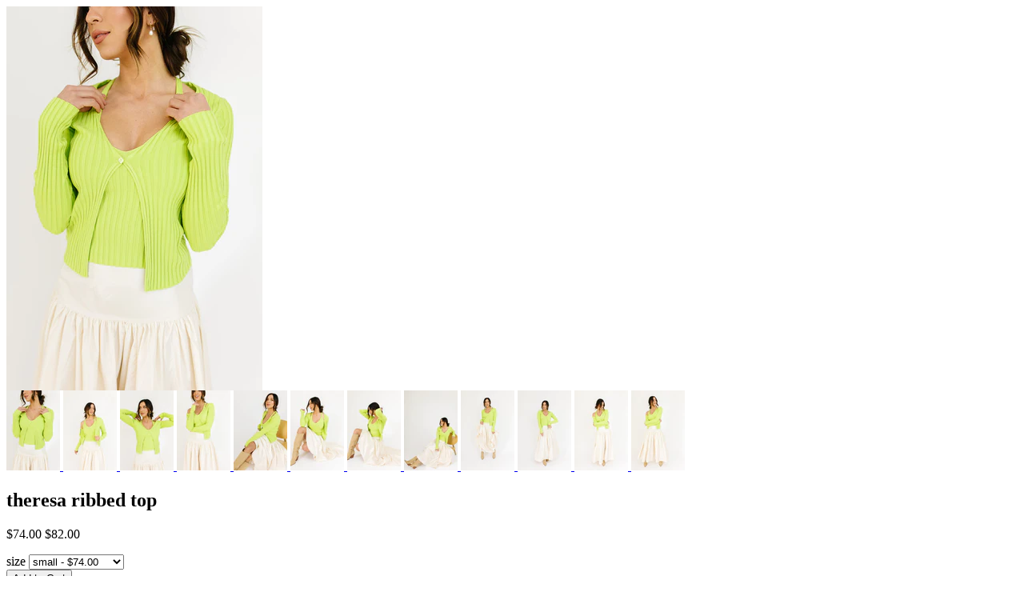

--- FILE ---
content_type: text/html; charset=utf-8
request_url: https://www.shopzoco.com/products/theresa-ribbed-top?view=quick
body_size: 2545
content:

<div id="product-7108974772339">
<div class="product-quick-view desktop-12" style="position: relative; z-index: 0">

  <div class="product-photos row">
    
    <div class="bigimage desktop-10">
      <img id="7108974772339" src="//www.shopzoco.com/cdn/shop/products/4Z0A6780_large.jpg?v=1678126980" data-image-id="" data-zoom-image="//www.shopzoco.com/cdn/shop/products/4Z0A6780.jpg?v=1678126980" alt='' title="theresa ribbed top"/>
    </div>
    <div id="7108974772339-gallery">	
      
      <a href="#" data-image="//www.shopzoco.com/cdn/shop/products/4Z0A6780_large.jpg?v=1678126980" data-image-id="32111239528563">
        <img class="thumbnail desktop-2" src="//www.shopzoco.com/cdn/shop/products/4Z0A6780_small.jpg?v=1678126980" data-image-id="32111239528563" alt="theresa ribbed top" />
      </a>
      
      <a href="#" data-image="//www.shopzoco.com/cdn/shop/products/4Z0A6783_67c382a5-22cc-4fba-9d34-7572dc4c82ec_large.jpg?v=1678126980" data-image-id="32111239397491">
        <img class="thumbnail desktop-2" src="//www.shopzoco.com/cdn/shop/products/4Z0A6783_67c382a5-22cc-4fba-9d34-7572dc4c82ec_small.jpg?v=1678126980" data-image-id="32111239397491" alt="theresa ribbed top" />
      </a>
      
      <a href="#" data-image="//www.shopzoco.com/cdn/shop/products/4Z0A6756_large.jpg?v=1678126980" data-image-id="32111239331955">
        <img class="thumbnail desktop-2" src="//www.shopzoco.com/cdn/shop/products/4Z0A6756_small.jpg?v=1678126980" data-image-id="32111239331955" alt="theresa ribbed top" />
      </a>
      
      <a href="#" data-image="//www.shopzoco.com/cdn/shop/products/4Z0A6797_9592f44c-1c6e-4de1-829f-6a1bc4cf944f_large.jpg?v=1678126980" data-image-id="32111239495795">
        <img class="thumbnail desktop-2" src="//www.shopzoco.com/cdn/shop/products/4Z0A6797_9592f44c-1c6e-4de1-829f-6a1bc4cf944f_small.jpg?v=1678126980" data-image-id="32111239495795" alt="theresa ribbed top" />
      </a>
      
      <a href="#" data-image="//www.shopzoco.com/cdn/shop/products/4Z0A6731_f8cc097a-0cab-48b1-b104-69b208a83ab9_large.jpg?v=1678126980" data-image-id="32111239233651">
        <img class="thumbnail desktop-2" src="//www.shopzoco.com/cdn/shop/products/4Z0A6731_f8cc097a-0cab-48b1-b104-69b208a83ab9_small.jpg?v=1678126980" data-image-id="32111239233651" alt="theresa ribbed top" />
      </a>
      
      <a href="#" data-image="//www.shopzoco.com/cdn/shop/products/4Z0A6803_6887c139-dc8b-41bf-ba22-3dfd4d8e3cdc_large.jpg?v=1678126980" data-image-id="32111239266419">
        <img class="thumbnail desktop-2" src="//www.shopzoco.com/cdn/shop/products/4Z0A6803_6887c139-dc8b-41bf-ba22-3dfd4d8e3cdc_small.jpg?v=1678126980" data-image-id="32111239266419" alt="theresa ribbed top" />
      </a>
      
      <a href="#" data-image="//www.shopzoco.com/cdn/shop/products/4Z0A6806_336af22f-b688-48b0-8711-830dbec3860c_large.jpg?v=1678126980" data-image-id="32111239430259">
        <img class="thumbnail desktop-2" src="//www.shopzoco.com/cdn/shop/products/4Z0A6806_336af22f-b688-48b0-8711-830dbec3860c_small.jpg?v=1678126980" data-image-id="32111239430259" alt="theresa ribbed top" />
      </a>
      
      <a href="#" data-image="//www.shopzoco.com/cdn/shop/products/4Z0A6720_e7e0a051-f35f-4bd8-8177-6a43c6b8f4e8_large.jpg?v=1678126980" data-image-id="32111239200883">
        <img class="thumbnail desktop-2" src="//www.shopzoco.com/cdn/shop/products/4Z0A6720_e7e0a051-f35f-4bd8-8177-6a43c6b8f4e8_small.jpg?v=1678126980" data-image-id="32111239200883" alt="theresa ribbed top" />
      </a>
      
      <a href="#" data-image="//www.shopzoco.com/cdn/shop/products/4Z0A6740_a531607d-3bdf-4103-8051-8edf34e1df29_large.jpg?v=1678126980" data-image-id="32111239561331">
        <img class="thumbnail desktop-2" src="//www.shopzoco.com/cdn/shop/products/4Z0A6740_a531607d-3bdf-4103-8051-8edf34e1df29_small.jpg?v=1678126980" data-image-id="32111239561331" alt="theresa ribbed top" />
      </a>
      
      <a href="#" data-image="//www.shopzoco.com/cdn/shop/products/4Z0A6746_c546aa6b-3aa7-43e3-9c7b-53420243bbce_large.jpg?v=1678126980" data-image-id="32111239364723">
        <img class="thumbnail desktop-2" src="//www.shopzoco.com/cdn/shop/products/4Z0A6746_c546aa6b-3aa7-43e3-9c7b-53420243bbce_small.jpg?v=1678126980" data-image-id="32111239364723" alt="theresa ribbed top" />
      </a>
      
      <a href="#" data-image="//www.shopzoco.com/cdn/shop/products/4Z0A6786_1e8ef92d-6a9b-4478-875f-907bfec1b337_large.jpg?v=1678126979" data-image-id="32111239463027">
        <img class="thumbnail desktop-2" src="//www.shopzoco.com/cdn/shop/products/4Z0A6786_1e8ef92d-6a9b-4478-875f-907bfec1b337_small.jpg?v=1678126979" data-image-id="32111239463027" alt="theresa ribbed top" />
      </a>
      
      <a href="#" data-image="//www.shopzoco.com/cdn/shop/products/4Z0A6789_adbe4de3-6544-4766-a334-fdb95b1cd49e_large.jpg?v=1678126979" data-image-id="32111239299187">
        <img class="thumbnail desktop-2" src="//www.shopzoco.com/cdn/shop/products/4Z0A6789_adbe4de3-6544-4766-a334-fdb95b1cd49e_small.jpg?v=1678126979" data-image-id="32111239299187" alt="theresa ribbed top" />
      </a>
       
    </div>
  </div>

  <script type="text/javascript">
    $(document).ready(function(){
      $("#7108974772339").elevateZoom({
        gallery:'7108974772339-gallery', 
        cursor: 'pointer'
        }); 
    });
  </script>

  <div class="product-right">
    <div class="product-description">
      
      <h2>theresa ribbed top</h2>
      <p class="product-price">
        
        
        <span class="product-price" itemprop="price">$74.00</span>&nbsp;<span class="was">$82.00</span>
        
        
      </p>  

      <form action="/cart/add" method="post" data-money-format="${{amount}}" id="product-form-7108974772339">
  
  <div class="select">
    <label>size</label>
    <select id="product-select-7108974772339" name='id'>
      
      <option  selected="selected"  value="40746354081907" data-sku="9e-4a">small - $74.00</option>
      
      <option  value="40746354114675" data-sku="9e-4a">medium - $74.00</option>
      
      <option  value="40746354147443" data-sku="9e-4a">large - $74.00</option>
      
    </select>
  </div>
  
  

    
  <div class="product-add">
    
    <input type="submit" name="button" class="add" value="Add to Cart" />
  </div>
  <p class="add-to-cart-msg"></p> 
  
</form>    


<script>
  // Shopify Product form requirement
  selectCallback = function(variant, selector) {
    var $product = $('#product-' + selector.product.id);    
    
    
    
    
    if (variant && variant.available == true) {
      if(variant.compare_at_price > variant.price){
        $('.was', $product).html(Shopify.formatMoney(variant.compare_at_price, $('form', $product).data('money-format')))        
      } else {
        $('.was', $product).text('')
      } 
      $('.product-price', $product).html(Shopify.formatMoney(variant.price, $('form', $product).data('money-format'))) 
      $('.add', $product).removeClass('disabled').removeAttr('disabled').val('Add to Cart');
    } else {
      var message = variant ? "Sold Out" : "Sold Out";
      $('.was', $product).text('')
      $('.product-price', $product).text(message);
      $('.add', $product).addClass('disabled').attr('disabled', 'disabled').val(message); 
    } 
    
    
    
    if (variant && variant.featured_image) {
      var original_image = $("#7108974772339"), new_image = variant.featured_image;
      Shopify.Image.switchImage(new_image, original_image[0], function (new_image_src, original_image, element) {
        
        $(element).parents('a').attr('href', new_image_src);
        $(element).attr('src', new_image_src);   
        $(element).attr('data-image', new_image_src);   
        $(element).attr('data-zoom-image',new_image_src);
		
        $('.thumbnail[data-image-id="' + variant.featured_image.id + '"]').trigger('click');
             
      });
    }
    
  }; 
</script>


<script type="text/javascript">
  $(function() { 
    $product = $('#product-' + 7108974772339);
    new Shopify.OptionSelectors("product-select-7108974772339", { product: {"id":7108974772339,"title":"theresa ribbed top","handle":"theresa-ribbed-top","description":"\u003cp\u003e\u003cspan style=\"font-weight: 400;\"\u003e\u003cmeta charset=\"utf-8\"\u003e\n\u003cspan\u003e*sale items are final sale. no exceptions.\u003c\/span\u003e\u003cspan\u003e\u003c\/span\u003e\u003c\/span\u003e\u003c\/p\u003e\n\u003cul\u003e\u003c\/ul\u003e\n\u003cul\u003e\n\u003cli style=\"font-weight: 400;\"\u003e\u003cspan style=\"font-weight: 400;\"\u003elime \/\/ soft v-neckline, ribbed, attached tank, front button\u003c\/span\u003e\u003c\/li\u003e\n\u003cli style=\"font-weight: 400;\"\u003e\u003cspan style=\"font-weight: 400;\"\u003epaired with our \u003ca href=\"https:\/\/www.shopzoco.com\/products\/emma-maxi-skirt\"\u003eemma maxi skirt\u003c\/a\u003e\u003c\/span\u003e\u003c\/li\u003e\n\u003cli style=\"font-weight: 400;\"\u003e\u003cspan style=\"font-weight: 400;\"\u003emodel is 5'8\" + wearing a small\u003c\/span\u003e\u003c\/li\u003e\n\u003cli style=\"font-weight: 400;\"\u003e\u003cspan style=\"font-weight: 400;\"\u003emeasurements are approximate + taken while laying flat\u003c\/span\u003e\u003c\/li\u003e\n\u003cli style=\"font-weight: 400;\"\u003e\u003cspan style=\"font-weight: 400;\"\u003esmall : bust 28” length 23”\u003c\/span\u003e\u003c\/li\u003e\n\u003cli style=\"font-weight: 400;\"\u003e\u003cspan style=\"font-weight: 400;\"\u003emedium : bust 30” length 23”\u003c\/span\u003e\u003c\/li\u003e\n\u003cli style=\"font-weight: 400;\"\u003e\u003cspan style=\"font-weight: 400;\"\u003elarge : bust 32\" length 23\"\u003c\/span\u003e\u003c\/li\u003e\n\u003cli style=\"font-weight: 400;\"\u003e\u003cspan style=\"font-weight: 400;\"\u003emore fit + fabric info : viscose, polyester \/\/ fabric has a lot of stretch \/\/ fits true to size\u003c\/span\u003e\u003c\/li\u003e\n\u003c\/ul\u003e","published_at":"2023-03-08T10:00:04-07:00","created_at":"2023-03-06T11:01:04-07:00","vendor":"shop zoco","type":"tops","tags":["saleonsale"],"price":7400,"price_min":7400,"price_max":7400,"available":true,"price_varies":false,"compare_at_price":8200,"compare_at_price_min":8200,"compare_at_price_max":8200,"compare_at_price_varies":false,"variants":[{"id":40746354081907,"title":"small","option1":"small","option2":null,"option3":null,"sku":"9e-4a","requires_shipping":true,"taxable":true,"featured_image":null,"available":true,"name":"theresa ribbed top - small","public_title":"small","options":["small"],"price":7400,"weight":227,"compare_at_price":8200,"inventory_quantity":3,"inventory_management":"shopify","inventory_policy":"deny","barcode":"54081907","requires_selling_plan":false,"selling_plan_allocations":[]},{"id":40746354114675,"title":"medium","option1":"medium","option2":null,"option3":null,"sku":"9e-4a","requires_shipping":true,"taxable":true,"featured_image":null,"available":true,"name":"theresa ribbed top - medium","public_title":"medium","options":["medium"],"price":7400,"weight":227,"compare_at_price":8200,"inventory_quantity":2,"inventory_management":"shopify","inventory_policy":"deny","barcode":"54114675","requires_selling_plan":false,"selling_plan_allocations":[]},{"id":40746354147443,"title":"large","option1":"large","option2":null,"option3":null,"sku":"9e-4a","requires_shipping":true,"taxable":true,"featured_image":null,"available":false,"name":"theresa ribbed top - large","public_title":"large","options":["large"],"price":7400,"weight":227,"compare_at_price":8200,"inventory_quantity":0,"inventory_management":"shopify","inventory_policy":"deny","barcode":"54147443","requires_selling_plan":false,"selling_plan_allocations":[]}],"images":["\/\/www.shopzoco.com\/cdn\/shop\/products\/4Z0A6780.jpg?v=1678126980","\/\/www.shopzoco.com\/cdn\/shop\/products\/4Z0A6783_67c382a5-22cc-4fba-9d34-7572dc4c82ec.jpg?v=1678126980","\/\/www.shopzoco.com\/cdn\/shop\/products\/4Z0A6756.jpg?v=1678126980","\/\/www.shopzoco.com\/cdn\/shop\/products\/4Z0A6797_9592f44c-1c6e-4de1-829f-6a1bc4cf944f.jpg?v=1678126980","\/\/www.shopzoco.com\/cdn\/shop\/products\/4Z0A6731_f8cc097a-0cab-48b1-b104-69b208a83ab9.jpg?v=1678126980","\/\/www.shopzoco.com\/cdn\/shop\/products\/4Z0A6803_6887c139-dc8b-41bf-ba22-3dfd4d8e3cdc.jpg?v=1678126980","\/\/www.shopzoco.com\/cdn\/shop\/products\/4Z0A6806_336af22f-b688-48b0-8711-830dbec3860c.jpg?v=1678126980","\/\/www.shopzoco.com\/cdn\/shop\/products\/4Z0A6720_e7e0a051-f35f-4bd8-8177-6a43c6b8f4e8.jpg?v=1678126980","\/\/www.shopzoco.com\/cdn\/shop\/products\/4Z0A6740_a531607d-3bdf-4103-8051-8edf34e1df29.jpg?v=1678126980","\/\/www.shopzoco.com\/cdn\/shop\/products\/4Z0A6746_c546aa6b-3aa7-43e3-9c7b-53420243bbce.jpg?v=1678126980","\/\/www.shopzoco.com\/cdn\/shop\/products\/4Z0A6786_1e8ef92d-6a9b-4478-875f-907bfec1b337.jpg?v=1678126979","\/\/www.shopzoco.com\/cdn\/shop\/products\/4Z0A6789_adbe4de3-6544-4766-a334-fdb95b1cd49e.jpg?v=1678126979"],"featured_image":"\/\/www.shopzoco.com\/cdn\/shop\/products\/4Z0A6780.jpg?v=1678126980","options":["size"],"media":[{"alt":null,"id":24464060514419,"position":1,"preview_image":{"aspect_ratio":0.667,"height":1600,"width":1067,"src":"\/\/www.shopzoco.com\/cdn\/shop\/products\/4Z0A6780.jpg?v=1678126980"},"aspect_ratio":0.667,"height":1600,"media_type":"image","src":"\/\/www.shopzoco.com\/cdn\/shop\/products\/4Z0A6780.jpg?v=1678126980","width":1067},{"alt":null,"id":24464060547187,"position":2,"preview_image":{"aspect_ratio":0.667,"height":1600,"width":1067,"src":"\/\/www.shopzoco.com\/cdn\/shop\/products\/4Z0A6783_67c382a5-22cc-4fba-9d34-7572dc4c82ec.jpg?v=1678126980"},"aspect_ratio":0.667,"height":1600,"media_type":"image","src":"\/\/www.shopzoco.com\/cdn\/shop\/products\/4Z0A6783_67c382a5-22cc-4fba-9d34-7572dc4c82ec.jpg?v=1678126980","width":1067},{"alt":null,"id":24464060481651,"position":3,"preview_image":{"aspect_ratio":0.667,"height":1600,"width":1067,"src":"\/\/www.shopzoco.com\/cdn\/shop\/products\/4Z0A6756.jpg?v=1678126980"},"aspect_ratio":0.667,"height":1600,"media_type":"image","src":"\/\/www.shopzoco.com\/cdn\/shop\/products\/4Z0A6756.jpg?v=1678126980","width":1067},{"alt":null,"id":24464060612723,"position":4,"preview_image":{"aspect_ratio":0.667,"height":1600,"width":1067,"src":"\/\/www.shopzoco.com\/cdn\/shop\/products\/4Z0A6797_9592f44c-1c6e-4de1-829f-6a1bc4cf944f.jpg?v=1678126980"},"aspect_ratio":0.667,"height":1600,"media_type":"image","src":"\/\/www.shopzoco.com\/cdn\/shop\/products\/4Z0A6797_9592f44c-1c6e-4de1-829f-6a1bc4cf944f.jpg?v=1678126980","width":1067},{"alt":null,"id":24464060579955,"position":5,"preview_image":{"aspect_ratio":0.667,"height":1600,"width":1067,"src":"\/\/www.shopzoco.com\/cdn\/shop\/products\/4Z0A6731_f8cc097a-0cab-48b1-b104-69b208a83ab9.jpg?v=1678126980"},"aspect_ratio":0.667,"height":1600,"media_type":"image","src":"\/\/www.shopzoco.com\/cdn\/shop\/products\/4Z0A6731_f8cc097a-0cab-48b1-b104-69b208a83ab9.jpg?v=1678126980","width":1067},{"alt":null,"id":24464060809331,"position":6,"preview_image":{"aspect_ratio":0.667,"height":1600,"width":1067,"src":"\/\/www.shopzoco.com\/cdn\/shop\/products\/4Z0A6803_6887c139-dc8b-41bf-ba22-3dfd4d8e3cdc.jpg?v=1678126980"},"aspect_ratio":0.667,"height":1600,"media_type":"image","src":"\/\/www.shopzoco.com\/cdn\/shop\/products\/4Z0A6803_6887c139-dc8b-41bf-ba22-3dfd4d8e3cdc.jpg?v=1678126980","width":1067},{"alt":null,"id":24464060842099,"position":7,"preview_image":{"aspect_ratio":0.667,"height":1600,"width":1067,"src":"\/\/www.shopzoco.com\/cdn\/shop\/products\/4Z0A6806_336af22f-b688-48b0-8711-830dbec3860c.jpg?v=1678126980"},"aspect_ratio":0.667,"height":1600,"media_type":"image","src":"\/\/www.shopzoco.com\/cdn\/shop\/products\/4Z0A6806_336af22f-b688-48b0-8711-830dbec3860c.jpg?v=1678126980","width":1067},{"alt":null,"id":24464060711027,"position":8,"preview_image":{"aspect_ratio":0.667,"height":1600,"width":1067,"src":"\/\/www.shopzoco.com\/cdn\/shop\/products\/4Z0A6720_e7e0a051-f35f-4bd8-8177-6a43c6b8f4e8.jpg?v=1678126980"},"aspect_ratio":0.667,"height":1600,"media_type":"image","src":"\/\/www.shopzoco.com\/cdn\/shop\/products\/4Z0A6720_e7e0a051-f35f-4bd8-8177-6a43c6b8f4e8.jpg?v=1678126980","width":1067},{"alt":null,"id":24464060645491,"position":9,"preview_image":{"aspect_ratio":0.667,"height":1600,"width":1067,"src":"\/\/www.shopzoco.com\/cdn\/shop\/products\/4Z0A6740_a531607d-3bdf-4103-8051-8edf34e1df29.jpg?v=1678126980"},"aspect_ratio":0.667,"height":1600,"media_type":"image","src":"\/\/www.shopzoco.com\/cdn\/shop\/products\/4Z0A6740_a531607d-3bdf-4103-8051-8edf34e1df29.jpg?v=1678126980","width":1067},{"alt":null,"id":24464060678259,"position":10,"preview_image":{"aspect_ratio":0.667,"height":1600,"width":1067,"src":"\/\/www.shopzoco.com\/cdn\/shop\/products\/4Z0A6746_c546aa6b-3aa7-43e3-9c7b-53420243bbce.jpg?v=1678126980"},"aspect_ratio":0.667,"height":1600,"media_type":"image","src":"\/\/www.shopzoco.com\/cdn\/shop\/products\/4Z0A6746_c546aa6b-3aa7-43e3-9c7b-53420243bbce.jpg?v=1678126980","width":1067},{"alt":null,"id":24464060743795,"position":11,"preview_image":{"aspect_ratio":0.667,"height":1600,"width":1067,"src":"\/\/www.shopzoco.com\/cdn\/shop\/products\/4Z0A6786_1e8ef92d-6a9b-4478-875f-907bfec1b337.jpg?v=1678126979"},"aspect_ratio":0.667,"height":1600,"media_type":"image","src":"\/\/www.shopzoco.com\/cdn\/shop\/products\/4Z0A6786_1e8ef92d-6a9b-4478-875f-907bfec1b337.jpg?v=1678126979","width":1067},{"alt":null,"id":24464060776563,"position":12,"preview_image":{"aspect_ratio":0.667,"height":1600,"width":1067,"src":"\/\/www.shopzoco.com\/cdn\/shop\/products\/4Z0A6789_adbe4de3-6544-4766-a334-fdb95b1cd49e.jpg?v=1678126979"},"aspect_ratio":0.667,"height":1600,"media_type":"image","src":"\/\/www.shopzoco.com\/cdn\/shop\/products\/4Z0A6789_adbe4de3-6544-4766-a334-fdb95b1cd49e.jpg?v=1678126979","width":1067}],"requires_selling_plan":false,"selling_plan_groups":[],"content":"\u003cp\u003e\u003cspan style=\"font-weight: 400;\"\u003e\u003cmeta charset=\"utf-8\"\u003e\n\u003cspan\u003e*sale items are final sale. no exceptions.\u003c\/span\u003e\u003cspan\u003e\u003c\/span\u003e\u003c\/span\u003e\u003c\/p\u003e\n\u003cul\u003e\u003c\/ul\u003e\n\u003cul\u003e\n\u003cli style=\"font-weight: 400;\"\u003e\u003cspan style=\"font-weight: 400;\"\u003elime \/\/ soft v-neckline, ribbed, attached tank, front button\u003c\/span\u003e\u003c\/li\u003e\n\u003cli style=\"font-weight: 400;\"\u003e\u003cspan style=\"font-weight: 400;\"\u003epaired with our \u003ca href=\"https:\/\/www.shopzoco.com\/products\/emma-maxi-skirt\"\u003eemma maxi skirt\u003c\/a\u003e\u003c\/span\u003e\u003c\/li\u003e\n\u003cli style=\"font-weight: 400;\"\u003e\u003cspan style=\"font-weight: 400;\"\u003emodel is 5'8\" + wearing a small\u003c\/span\u003e\u003c\/li\u003e\n\u003cli style=\"font-weight: 400;\"\u003e\u003cspan style=\"font-weight: 400;\"\u003emeasurements are approximate + taken while laying flat\u003c\/span\u003e\u003c\/li\u003e\n\u003cli style=\"font-weight: 400;\"\u003e\u003cspan style=\"font-weight: 400;\"\u003esmall : bust 28” length 23”\u003c\/span\u003e\u003c\/li\u003e\n\u003cli style=\"font-weight: 400;\"\u003e\u003cspan style=\"font-weight: 400;\"\u003emedium : bust 30” length 23”\u003c\/span\u003e\u003c\/li\u003e\n\u003cli style=\"font-weight: 400;\"\u003e\u003cspan style=\"font-weight: 400;\"\u003elarge : bust 32\" length 23\"\u003c\/span\u003e\u003c\/li\u003e\n\u003cli style=\"font-weight: 400;\"\u003e\u003cspan style=\"font-weight: 400;\"\u003emore fit + fabric info : viscose, polyester \/\/ fabric has a lot of stretch \/\/ fits true to size\u003c\/span\u003e\u003c\/li\u003e\n\u003c\/ul\u003e"}, onVariantSelected:
    selectCallback, enableHistoryState: true });

    
        
       
   });       
</script>


<script>$(window).load(function() { $('.selector-wrapper:eq()').hide(); });</script>

      <div class="desc">
        <div class="share-icons">
  <a title="Share on Facebook" href="//www.facebook.com/sharer.php?u=https://www.shopzoco.com/products/theresa-ribbed-top" class="facebook" target="_blank"><i class="icon-facebook icon-2x"></i></a>
  <a title="Share on Twitter"  href="//twitter.com/home?status=https://www.shopzoco.com/products/theresa-ribbed-top via @" title="Share on Twitter" target="_blank" class="twitter"><i class="icon-twitter icon-2x"></i></a>

    
  
  
</div>
        <a href="/products/theresa-ribbed-top" class="full-click">View Full Details</a>
      </div>
    </div>
  </div>  
</div>

<script>
  // Quantity values
  $('.up').click(function(e){
    e.preventDefault();
    fieldName = $(this).attr('field');
    // Get its current value
    var currentVal = parseInt($('input[name='+fieldName+']').val());
    // If is not undefined
    if (!isNaN(currentVal)) {
      // Increment
      $('input[name='+fieldName+']').val(currentVal + 1);
    } else {
      // Otherwise put a 0 there
      $('input[name='+fieldName+']').val(1);
    }
  });
  $(".down").click(function(e) {
    e.preventDefault();
    fieldName = $(this).attr('field');
    // Get its current value
    var currentVal = parseInt($('input[name='+fieldName+']').val());
    // If it isn't undefined or its greater than 0
    if (!isNaN(currentVal) && currentVal > 1) {
      // Decrement one
      $('input[name='+fieldName+']').val(currentVal - 1);
    } else {
      // Otherwise put a 0 there
      $('input[name='+fieldName+']').val(1);
    }
  }); 
  
  $('.add').on('click', addToCart ); 
  
  
</script>
</div>
